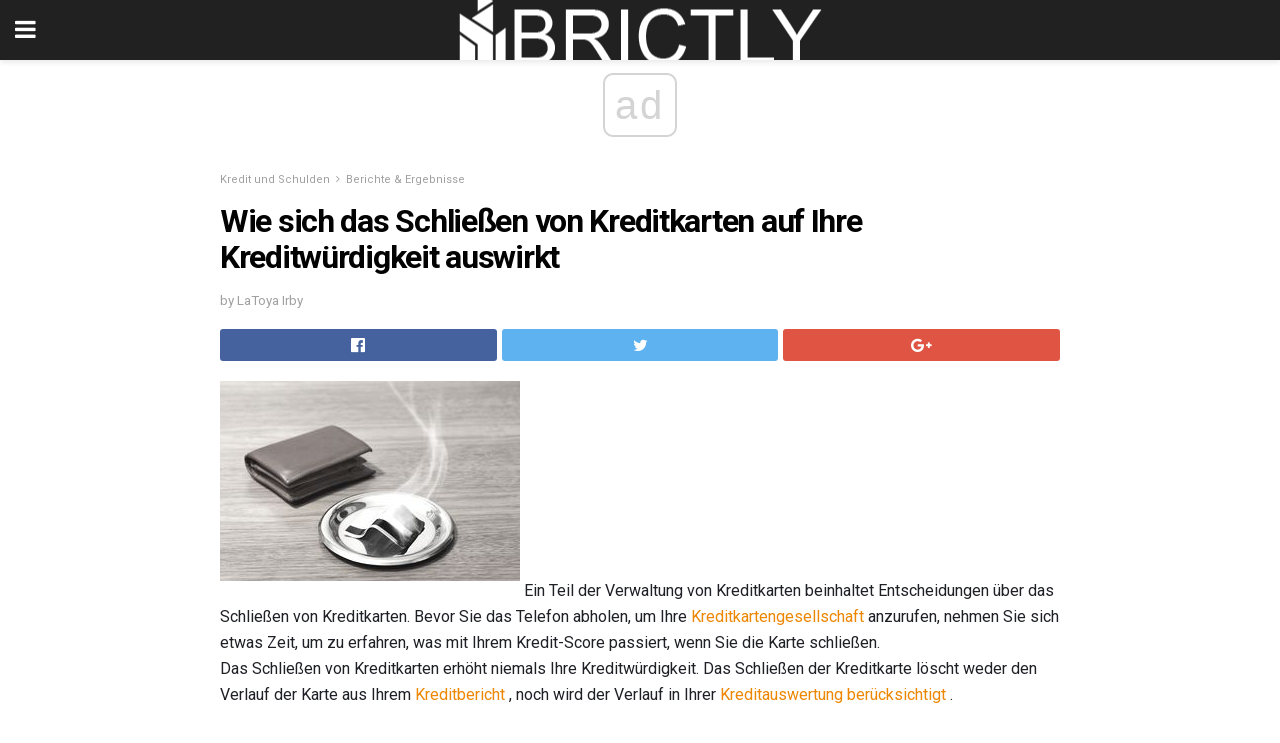

--- FILE ---
content_type: text/html; charset=UTF-8
request_url: https://de.brictly.com/wie-sich-das-schliessen-von-kreditkarten-auf-ihre-kreditwuerdigkeit-auswirkt/
body_size: 13273
content:
<!doctype html>
<html amp>
<head>
<meta charset="utf-8">
<meta name="viewport" content="width=device-width,initial-scale=1,minimum-scale=1,maximum-scale=1,user-scalable=no">
<link rel="canonical" href="https://de.brictly.com/wie-sich-das-schliessen-von-kreditkarten-auf-ihre-kreditwuerdigkeit-auswirkt/">
<script custom-element="amp-sidebar" src="https://cdn.ampproject.org/v0/amp-sidebar-0.1.js" async></script>
<link rel="icon" href="https://de.brictly.com/wp-content/themes/jnews-architect/images/cropped-favicon-32x32.png" sizes="32x32" />
<link rel="icon" href="https://de.brictly.com/wp-content/themes/jnews-architect/images/cropped-favicon-192x192.png" sizes="192x192" />
<link rel="apple-touch-icon-precomposed" href="https://de.brictly.com/wp-content/themes/jnews-architect/images/cropped-favicon-192x192.png" />
<link href="https://maxcdn.bootstrapcdn.com/font-awesome/4.7.0/css/font-awesome.min.css" rel="stylesheet" type="text/css">
<title>Wie sich das Schließen von Kreditkarten auf Ihre Kreditwürdigkeit auswirkt</title>
<script src="https://cdn.ampproject.org/v0.js" async></script>
<link rel="stylesheet" href="https://fonts.googleapis.com/css?family=Roboto%3Aregular%2C700">
<style amp-boilerplate>body{-webkit-animation:-amp-start 8s steps(1,end) 0s 1 normal both;-moz-animation:-amp-start 8s steps(1,end) 0s 1 normal both;-ms-animation:-amp-start 8s steps(1,end) 0s 1 normal both;animation:-amp-start 8s steps(1,end) 0s 1 normal both}@-webkit-keyframes -amp-start{from{visibility:hidden}to{visibility:visible}}@-moz-keyframes -amp-start{from{visibility:hidden}to{visibility:visible}}@-ms-keyframes -amp-start{from{visibility:hidden}to{visibility:visible}}@-o-keyframes -amp-start{from{visibility:hidden}to{visibility:visible}}@keyframes -amp-start{from{visibility:hidden}to{visibility:visible}}</style>
<noscript>
	<style amp-boilerplate>body{-webkit-animation:none;-moz-animation:none;-ms-animation:none;animation:none}</style>
</noscript>
<style amp-custom>
	/*** Generic WP ***/
	/*.alignright {
	float: right;
	}
	.alignleft {
	float: left;
	}*/
	.aligncenter {
	display: block;
	margin-left: auto;
	margin-right: auto;
	}
	.amp-wp-enforced-sizes {
	/** Our sizes fallback is 100vw, and we have a padding on the container; the max-width here prevents the element from overflowing. **/
	max-width: 100%;
	margin: 0 auto;
	}
	.amp-wp-unknown-size img {
	/** Worst case scenario when we can't figure out dimensions for an image. **/
	/** Force the image into a box of fixed dimensions and use object-fit to scale. **/
	object-fit: contain;
	}
	/* Clearfix */
	.clearfix:before, .clearfix:after {
	content: " ";
	display: table;
	}
	.clearfix:after {
	clear: both;
	}
	/*** Theme Styles ***/
	.amp-wp-content, .amp-wp-title-bar div {
	margin: 0 auto;
	max-width: 600px;
	}
	body, html {
	height: 100%;
	margin: 0;
	}
	body {
	background-color: #FFFFFF;
	color: #1f2026;
	font-family: -apple-system, BlinkMacSystemFont, "Segoe UI", "Roboto", "Oxygen-Sans", "Ubuntu", "Cantarell", "Helvetica Neue", sans-serif;
	font-size: 14px;
	line-height: 1.785714285714286em;
	text-rendering: optimizeLegibility;
	-webkit-font-smoothing: antialiased;
	-moz-osx-font-smoothing: grayscale;
	}
	h1,
	h2,
	h3,
	h4,
	h5,
	h6,
	.amp-wp-title {
	color: #020202;
	}
	body,
	input,
	textarea,
	select,
	.chosen-container-single .chosen-single,
	.btn,
	.button {
	font-family: Roboto;
	}
	::-moz-selection {
	background: #fde69a;
	color: #212121;
	text-shadow: none;
	}
	::-webkit-selection {
	background: #fde69a;
	color: #212121;
	text-shadow: none;
	}
	::selection {
	background: #fde69a;
	color: #212121;
	text-shadow: none;
	}
	p, ol, ul, figure {
	margin: 0 0 1em;
	padding: 0;
	}
	a, a:visited {
	text-decoration: none;
	}
	a:hover, a:active, a:focus {
	color: #212121;
	}
	/*** Global Color ***/
	a,
	a:visited,
	#breadcrumbs a:hover,
	.amp-related-content h3 a:hover,
	.amp-related-content h3 a:focus,
	.bestprice .price, .jeg_review_title
	{
	color: #ed8600;
	}
	/*** Header ***/
	.amp-wp-header {
	text-align: center;
	background-color: #fff;
	height: 60px;
	box-shadow: 0 2px 6px rgba(0, 0, 0,.1);
	}
	.amp-wp-header.dark {
	background-color: #212121;
	}
	.amp-wp-header .jeg_mobile_logo {
	background-image: url(https://de.brictly.com/wp-content/themes/jnews-architect/images/mobile-logo-architect.png);
	}
	@media
	only screen and (-webkit-min-device-pixel-ratio: 2),
	only screen and (   min--moz-device-pixel-ratio: 2),
	only screen and (     -o-min-device-pixel-ratio: 2/1),
	only screen and (        min-device-pixel-ratio: 2),
	only screen and (                min-resolution: 192dpi),
	only screen and (                min-resolution: 2dppx) {
	.amp-wp-header .jeg_mobile_logo {
	background-image: url(https://de.brictly.com/wp-content/themes/jnews-architect/images/mobile-logo-architect2x.png);
	background-size: 180px;
	}
	}
	.amp-wp-header div {
	color: #fff;
	font-size: 1em;
	font-weight: 400;
	margin: 0 auto;
	position: relative;
	display: block;
	width: 100%;
	height: 100%;
	}
	.amp-wp-header a {
	text-align: center;
	width: 100%;
	height: 100%;
	display: block;
	background-position: center center;
	background-repeat: no-repeat;
	}
	.amp-wp-site-icon {
	vertical-align: middle;
	}
	/*** Article ***/
	.amp-wp-article {
	color: #333;
	font-size: 16px;
	line-height: 1.625em;
	margin: 22px auto 30px;
	padding: 0 15px;
	max-width: 840px;
	overflow-wrap: break-word;
	word-wrap: break-word;
	}
	/* Article Breadcrumb */
	.amp-wp-breadcrumb {
	margin: -5px auto 10px;
	font-size: 11px;
	color: #a0a0a0;
	}
	#breadcrumbs a {
	color: #53585c;
	}
	#breadcrumbs .fa {
	padding: 0 3px
	}
	#breadcrumbs .breadcrumb_last_link a {
	color: #a0a0a0
	}
	/* Article Header */
	.amp-wp-article-header {
	margin-bottom: 15px;
	}
	.amp-wp-title {
	display: block;
	width: 100%;
	font-size: 32px;
	font-weight: bold;
	line-height: 1.15;
	margin: 0 0 .4em;
	letter-spacing: -0.04em;
	}
	/* Article Meta */
	.amp-wp-meta {
	color: #a0a0a0;
	list-style: none;
	font-size: smaller;
	}
	.amp-wp-meta li {
	display: inline-block;
	line-height: 1;
	}
	.amp-wp-byline amp-img, .amp-wp-byline .amp-wp-author {
	display: inline-block;
	}
	.amp-wp-author a {
	font-weight: bold;
	}
	.amp-wp-byline amp-img {
	border-radius: 100%;
	position: relative;
	margin-right: 6px;
	vertical-align: middle;
	}
	.amp-wp-posted-on {
	margin-left: 5px;
	}
	.amp-wp-posted-on:before {
	content: '\2014';
	margin-right: 5px;
	}
	/* Featured image */
	/* .amp-wp-article .amp-wp-article-featured-image {
	margin: 0 -15px 15px;
	max-width: none;
	} */
	.amp-wp-article-featured-image amp-img {
	margin: 0 auto;
	}
	.amp-wp-article-featured-image.wp-caption .wp-caption-text {
	margin: 0 18px;
	}
	/* Social Share */
	.jeg_share_amp_container {
	margin: 0 0 15px;
	}
	.jeg_sharelist {
	float: none;
	display: -webkit-flex;
	display: -ms-flexbox;
	display: flex;
	-webkit-flex-wrap: wrap;
	-ms-flex-wrap: wrap;
	flex-wrap: wrap;
	-webkit-align-items: flex-start;
	-ms-flex-align: start;
	align-items: flex-start;
	}
	.jeg_share_button a {
	display: -webkit-flex;
	display: -ms-flexbox;
	display: flex;
	-webkit-flex: 1;
	-ms-flex: 1;
	flex: 1;
	-webkit-justify-content: center;
	-ms-flex-pack: center;
	justify-content: center;
	-webkit-backface-visibility: hidden;
	backface-visibility: hidden;
	}
	.jeg_share_button a {
	float: left;
	width: auto;
	height: 32px;
	line-height: 32px;
	white-space: nowrap;
	padding: 0 10px;
	color: #fff;
	background: #212121;
	margin: 0 5px 5px 0;
	border-radius: 3px;
	text-align: center;
	-webkit-transition: .2s;
	-o-transition: .2s;
	transition: .2s;
	}
	.jeg_share_button a:last-child {
	margin-right: 0
	}
	.jeg_share_button a:hover {
	opacity: .75
	}
	.jeg_share_button a > span {
	display: none;
	}
	.jeg_share_button .fa {
	font-size: 16px;
	line-height: inherit;
	}
	.jeg_share_button .jeg_btn-facebook {
	background: #45629f;
	}
	.jeg_share_button .jeg_btn-twitter {
	background: #5eb2ef;
	}
	.jeg_share_button .jeg_btn-pinterest {
	background: #e02647;
	}
	.jeg_share_button .jeg_btn-google-plus {
	background: #df5443;
	}
	/*** Article Content ***/
	.amp-wp-article-content {
	color: #1f2026;
	}
	.amp-wp-article-content ul, .amp-wp-article-content ol {
	margin: 0 0 1.5em 1.5em;
	}
	.amp-wp-article-content li {
	margin-bottom: 0.5em;
	}
	.amp-wp-article-content ul {
	list-style: square;
	}
	.amp-wp-article-content ol {
	list-style: decimal;
	}
	.amp-wp-article-content ul.fa-ul {
	list-style: none;
	margin-left: inherit;
	padding-left: inherit;
	}
	.amp-wp-article-content amp-img {
	margin: 0 auto 15px;
	}
	.amp-wp-article-content .wp-caption amp-img {
	margin-bottom: 0px;
	}
	.amp-wp-article-content amp-img.alignright {
	margin: 5px -15px 15px 15px;
	max-width: 60%;
	}
	.amp-wp-article-content amp-img.alignleft {
	margin: 5px 15px 15px -15px;
	max-width: 60%;
	}
	.amp-wp-article-content h1, .amp-wp-article-content h2, .amp-wp-article-content h3, .amp-wp-article-content h4, .amp-wp-article-content h5, .amp-wp-article-content h6 {
	font-weight: 500;
	}
	dt {
	font-weight: 600;
	}
	dd {
	margin-bottom: 1.25em;
	}
	em, cite {
	font-style: italic;
	}
	ins {
	background: #fcf8e3;
	}
	sub, sup {
	font-size: 62.5%;
	}
	sub {
	vertical-align: sub;
	bottom: 0;
	}
	sup {
	vertical-align: super;
	top: 0.25em;
	}
	/* Table */
	table {
	width: 100%;
	margin: 1em 0 30px;
	line-height: normal;
	color: #7b7b7b;
	}
	tr {
	border-bottom: 1px solid #eee;
	}
	tbody tr:hover {
	color: #53585c;
	background: #f7f7f7;
	}
	thead tr {
	border-bottom: 2px solid #eee;
	}
	th, td {
	font-size: 0.85em;
	padding: 8px 20px;
	text-align: left;
	border-left: 1px solid #eee;
	border-right: 1px solid #eee;
	}
	th {
	color: #53585c;
	font-weight: bold;
	vertical-align: middle;
	}
	tbody tr:last-child, th:first-child, td:first-child, th:last-child, td:last-child {
	border: 0;
	}
	/* Quotes */
	blockquote {
	display: block;
	color: #7b7b7b;
	font-style: italic;
	padding-left: 1em;
	border-left: 4px solid #eee;
	margin: 0 0 15px 0;
	}
	blockquote p:last-child {
	margin-bottom: 0;
	}
	/* Captions */
	.wp-caption {
	max-width: 100%;
	box-sizing: border-box;
	}
	.wp-caption.alignleft {
	margin: 5px 20px 20px 0;
	}
	.wp-caption.alignright {
	margin: 5px 0 20px 20px;
	}
	.wp-caption .wp-caption-text {
	margin: 3px 0 1em;
	font-size: 12px;
	color: #a0a0a0;
	text-align: center;
	}
	.wp-caption a {
	color: #a0a0a0;
	text-decoration: underline;
	}
	/* AMP Media */
	amp-carousel {
	margin-top: -25px;
	}
	.amp-wp-article-content amp-carousel amp-img {
	border: none;
	}
	amp-carousel > amp-img > img {
	object-fit: contain;
	}
	.amp-wp-iframe-placeholder {
	background-color: #212121;
	background-size: 48px 48px;
	min-height: 48px;
	}
	/* Shortcodes */
	.intro-text {
	font-size: larger;
	line-height: 1.421em;
	letter-spacing: -0.01em;
	}
	.dropcap {
	display: block;
	float: left;
	margin: 0.04em 0.2em 0 0;
	color: #212121;
	font-size: 3em;
	line-height: 1;
	padding: 10px 15px;
	}
	.dropcap.rounded {
	border-radius: 10px;
	}
	/* Pull Quote */
	.pullquote {
	font-size: larger;
	border: none;
	padding: 0 1em;
	position: relative;
	text-align: center;
	}
	.pullquote:before, .pullquote:after {
	content: '';
	display: block;
	width: 50px;
	height: 2px;
	background: #eee;
	}
	.pullquote:before {
	margin: 1em auto 0.65em;
	}
	.pullquote:after {
	margin: 0.75em auto 1em;
	}
	/* Article Review */
	.jeg_review_wrap {
	border-top: 3px solid #eee;
	padding-top: 20px;
	margin: 40px 0;
	}
	.jeg_reviewheader {
	margin-bottom: 20px;
	}
	.jeg_review_title {
	font-weight: bold;
	margin: 0 0 20px;
	}
	.jeg_review_wrap .jeg_review_subtitle {
	font-size: smaller;
	line-height: 1.4em;
	margin: 0 0 5px;
	}
	.jeg_review_wrap h3 {
	font-size: 16px;
	font-weight: bolder;
	margin: 0 0 10px;
	text-transform: uppercase;
	}
	.review_score {
	float: left;
	color: #fff;
	text-align: center;
	width: 70px;
	margin-right: 15px;
	}
	.review_score .score_text {
	background: rgba(0, 0, 0, 0.08);
	}
	.score_good {
	background: #0D86F7;
	}
	.score_avg {
	background: #A20DF7;
	}
	.score_bad {
	background: #F70D0D;
	}
	.score_value {
	display: block;
	font-size: 26px;
	font-weight: bold;
	line-height: normal;
	padding: 10px 0;
	}
	.score_value .percentsym {
	font-size: 50%;
	vertical-align: super;
	margin-right: -0.45em;
	}
	.score_text {
	display: block;
	padding: 3px 0;
	font-size: 12px;
	letter-spacing: 1.5px;
	text-transform: uppercase;
	text-rendering: auto;
	-webkit-font-smoothing: auto;
	-moz-osx-font-smoothing: auto;
	}
	.jeg_reviewdetail {
	margin-bottom: 30px;
	background: #f5f5f5;
	border-radius: 3px;
	width: 100%;
	}
	.conspros {
	padding: 15px 20px;
	}
	.jeg_reviewdetail .conspros:first-child {
	border-bottom: 1px solid #e0e0e0;
	}
	.jeg_reviewdetail ul {
	margin: 0;
	list-style-type: none;
	font-size: smaller;
	}
	.jeg_reviewdetail li {
	padding-left: 22px;
	position: relative;
	}
	.jeg_reviewdetail li > i {
	color: #a0a0a0;
	position: absolute;
	left: 0;
	top: -1px;
	font-style: normal;
	font-size: 14px;
	}
	.jeg_reviewdetail li > i:before {
	font-family: 'FontAwesome';
	content: "\f00c";
	display: inline-block;
	text-rendering: auto;
	-webkit-font-smoothing: antialiased;
	-moz-osx-font-smoothing: grayscale;
	}
	.jeg_reviewdetail .conspros:last-child li > i:before {
	content: "\f00d";
	}
	/* Review Breakdown */
	.jeg_reviewscore {
	padding: 15px 20px;
	border: 2px solid #eee;
	border-radius: 3px;
	margin-bottom: 30px;
	}
	.jeg_reviewscore ul {
	margin: 0;
	font-family: inherit;
	}
	.jeg_reviewscore li {
	margin: 1em 0;
	padding: 0;
	font-size: 13px;
	list-style: none;
	}
	/* Review Stars */
	.jeg_review_stars {
	font-size: 14px;
	color: #F7C90D;
	}
	.jeg_reviewstars li {
	border-top: 1px dotted #eee;
	padding-top: 8px;
	margin: 8px 0;
	}
	.jeg_reviewstars .reviewscore {
	float: right;
	font-size: 18px;
	color: #F7C90D;
	}
	/* Review Bars */
	.jeg_reviewbars .reviewscore {
	font-weight: bold;
	float: right;
	}
	.jeg_reviewbars .jeg_reviewbar_wrap, .jeg_reviewbars .barbg {
	height: 4px;
	border-radius: 2px;
	}
	.jeg_reviewbars .jeg_reviewbar_wrap {
	position: relative;
	background: #eee;
	clear: both;
	}
	.jeg_reviewbars .barbg {
	position: relative;
	display: block;
	background: #F7C90D;
	background: -moz-linear-gradient(left, rgba(247, 201, 13, 1) 0%, rgba(247, 201, 13, 1) 45%, rgba(247, 126, 13, 1) 100%);
	background: -webkit-linear-gradient(left, rgba(247, 201, 13, 1) 0%, rgba(247, 201, 13, 1) 45%, rgba(247, 126, 13, 1) 100%);
	background: linear-gradient(to right, rgba(247, 201, 13, 1) 0%, rgba(247, 201, 13, 1) 45%, rgba(247, 126, 13, 1) 100%);
	filter: progid:DXImageTransform.Microsoft.gradient(startColorstr='#f7c90d', endColorstr='#f77e0d', GradientType=1);
	}
	.jeg_reviewbars .barbg:after {
	width: 10px;
	height: 10px;
	border-radius: 100%;
	background: #fff;
	content: '';
	position: absolute;
	right: 0;
	display: block;
	border: 3px solid #F77E0D;
	top: -3px;
	box-sizing: border-box;
	}
	/* Product Deals */
	.jeg_deals h3 {
	text-transform: none;
	font-size: 18px;
	margin-bottom: 5px;
	font-weight: bold;
	}
	.dealstitle p {
	font-size: smaller;
	}
	.bestprice {
	margin-bottom: 1em;
	}
	.bestprice h4 {
	font-size: smaller;
	font-weight: bold;
	text-transform: uppercase;
	display: inline;
	}
	.bestprice .price {
	font-size: 1em;
	}
	.jeg_deals .price {
	font-weight: bold;
	}
	.jeg_deals a {
	color: #212121
	}
	/* Deals on Top Article */
	.jeg_deals_float {
	width: 100%;
	padding: 10px 15px 15px;
	background: #f5f5f5;
	border-radius: 3px;
	margin: 0 0 1.25em;
	box-sizing: border-box;
	}
	.jeg_deals_float h3 {
	font-size: smaller;
	margin: 0 0 5px;
	}
	.jeg_deals_float .jeg_storelist li {
	padding: 3px 7px;
	font-size: small;
	}
	ul.jeg_storelist {
	list-style: none;
	margin: 0;
	border: 1px solid #e0e0e0;
	font-family: inherit;
	}
	.jeg_storelist li {
	background: #fff;
	border-bottom: 1px solid #e0e0e0;
	padding: 5px 10px;
	margin: 0;
	font-size: 13px;
	}
	.jeg_storelist li:last-child {
	border-bottom: 0
	}
	.jeg_storelist li .priceinfo {
	float: right;
	}
	.jeg_storelist .productlink {
	display: inline-block;
	padding: 0 10px;
	color: #fff;
	border-radius: 2px;
	font-size: 11px;
	line-height: 20px;
	margin-left: 5px;
	text-transform: uppercase;
	font-weight: bold;
	}
	/* Article Footer Meta */
	.amp-wp-meta-taxonomy {
	display: block;
	list-style: none;
	margin: 20px 0;
	border-bottom: 2px solid #eee;
	}
	.amp-wp-meta-taxonomy span {
	font-weight: bold;
	}
	.amp-wp-tax-category, .amp-wp-tax-tag {
	font-size: smaller;
	line-height: 1.4em;
	margin: 0 0 1em;
	}
	.amp-wp-tax-tag span {
	font-weight: bold;
	margin-right: 3px;
	}
	.amp-wp-tax-tag a {
	color: #616161;
	background: #f5f5f5;
	display: inline-block;
	line-height: normal;
	padding: 3px 8px;
	margin: 0 3px 5px 0;
	-webkit-transition: all 0.2s linear;
	-o-transition: all 0.2s linear;
	transition: all 0.2s linear;
	}
	.amp-wp-tax-tag a:hover,
	.jeg_storelist .productlink {
	color: #fff;
	background: #ed8600;
	}
	/* AMP Related */
	.amp-related-wrapper h2 {
	font-size: 16px;
	font-weight: bold;
	margin-bottom: 10px;
	}
	.amp-related-content {
	margin-bottom: 15px;
	overflow: hidden;
	}
	.amp-related-content amp-img {
	float: left;
	width: 100px;
	}
	.amp-related-text {
	margin-left: 100px;
	padding-left: 15px;
	}
	.amp-related-content h3 {
	font-size: 14px;
	font-weight: 500;
	line-height: 1.4em;
	margin: 0 0 5px;
	}
	.amp-related-content h3 a {
	color: #212121;
	}
	.amp-related-content .amp-related-meta {
	color: #a0a0a0;
	font-size: 10px;
	line-height: normal;
	text-transform: uppercase;
	}
	.amp-related-date {
	margin-left: 5px;
	}
	.amp-related-date:before {
	content: '\2014';
	margin-right: 5px;
	}
	/* AMP Comment */
	.amp-wp-comments-link {
	}
	.amp-wp-comments-link a {
	}
	/* AMP Footer */
	.amp-wp-footer {
	background: #f5f5f5;
	color: #999;
	text-align: center;
	}
	.amp-wp-footer .amp-wp-footer-inner {
	margin: 0 auto;
	padding: 15px;
	position: relative;
	}
	.amp-wp-footer h2 {
	font-size: 1em;
	line-height: 1.375em;
	margin: 0 0 .5em;
	}
	.amp-wp-footer .back-to-top {
	font-size: 11px;
	text-transform: uppercase;
	letter-spacing: 1px;
	}
	.amp-wp-footer p {
	font-size: 12px;
	line-height: 1.5em;
	margin: 1em 2em .6em;
	}
	.amp-wp-footer a {
	color: #53585c;
	text-decoration: none;
	}
	.amp-wp-social-footer a:not(:last-child) {
	margin-right: 0.8em;
	}
	/* AMP Ads */
	.amp_ad_wrapper {
	text-align: center;
	}
	/* AMP Sidebar */
	.toggle_btn,
	.amp-wp-header .jeg_search_toggle {
	color: #212121;
	background: transparent;
	font-size: 24px;
	top: 0;
	left: 0;
	position: absolute;
	display: inline-block;
	width: 50px;
	height: 60px;
	line-height: 60px;
	text-align: center;
	border: none;
	padding: 0;
	outline: 0;
	}
	.amp-wp-header.dark .toggle_btn,
	.amp-wp-header.dark .jeg_search_toggle {
	color: #fff;
	}
	.amp-wp-header .jeg_search_toggle {
	left: auto;
	right: 0;
	}
	#sidebar {
	background-color: #fff;
	width: 100%;
	max-width: 320px;
	}
	#sidebar > div:nth-child(3) {
	display: none;
	}
	.jeg_mobile_wrapper {
	height: 100%;
	overflow-x: hidden;
	overflow-y: auto;
	}
	.jeg_mobile_wrapper .nav_wrap {
	min-height: 100%;
	display: flex;
	flex-direction: column;
	position: relative;
	}
	.jeg_mobile_wrapper .nav_wrap:before {
	content: "";
	position: absolute;
	top: 0;
	left: 0;
	right: 0;
	bottom: 0;
	min-height: 100%;
	z-index: -1;
	}
	.jeg_mobile_wrapper .item_main {
	flex: 1;
	}
	.jeg_mobile_wrapper .item_bottom {
	-webkit-box-pack: end;
	-ms-flex-pack: end;
	justify-content: flex-end;
	}
	.jeg_aside_item {
	display: block;
	padding: 20px;
	border-bottom: 1px solid #eee;
	}
	.item_bottom .jeg_aside_item {
	padding: 10px 20px;
	border-bottom: 0;
	}
	.item_bottom .jeg_aside_item:first-child {
	padding-top: 20px;
	}
	.item_bottom .jeg_aside_item:last-child {
	padding-bottom: 20px;
	}
	.jeg_aside_item:last-child {
	border-bottom: 0;
	}
	.jeg_aside_item:after {
	content: "";
	display: table;
	clear: both;
	}
	/* Mobile Aside Widget */
	.jeg_mobile_wrapper .widget {
	display: block;
	padding: 20px;
	margin-bottom: 0;
	border-bottom: 1px solid #eee;
	}
	.jeg_mobile_wrapper .widget:last-child {
	border-bottom: 0;
	}
	.jeg_mobile_wrapper .widget .jeg_ad_module {
	margin-bottom: 0;
	}
	/* Mobile Menu Account */
	.jeg_aside_item.jeg_mobile_profile {
	display: none;
	}
	/* Mobile Menu */
	.jeg_navbar_mobile_wrapper {
	position: relative;
	z-index: 9;
	}
	.jeg_mobile_menu li a {
	color: #212121;
	margin-bottom: 15px;
	display: block;
	font-size: 18px;
	line-height: 1.444em;
	font-weight: bold;
	position: relative;
	}
	.jeg_mobile_menu li.sfHover > a, .jeg_mobile_menu li a:hover {
	color: #f70d28;
	}
	.jeg_mobile_menu,
	.jeg_mobile_menu ul {
	list-style: none;
	margin: 0px;
	}
	.jeg_mobile_menu ul {
	padding-bottom: 10px;
	padding-left: 20px;
	}
	.jeg_mobile_menu ul li a {
	color: #757575;
	font-size: 15px;
	font-weight: normal;
	margin-bottom: 12px;
	padding-bottom: 5px;
	border-bottom: 1px solid #eee;
	}
	.jeg_mobile_menu.sf-arrows .sfHover .sf-with-ul:after {
	-webkit-transform: rotate(90deg);
	transform: rotate(90deg);
	}
	/** Mobile Socials **/
	.jeg_mobile_wrapper .socials_widget {
	display: -webkit-box;
	display: -ms-flexbox;
	display: flex;
	}
	.jeg_mobile_wrapper .socials_widget a {
	margin-bottom: 0;
	display: block;
	}
	/* Mobile: Social Icon */
	.jeg_mobile_topbar .jeg_social_icon_block.nobg a {
	margin-right: 10px;
	}
	.jeg_mobile_topbar .jeg_social_icon_block.nobg a .fa {
	font-size: 14px;
	}
	/* Mobile Search */
	.jeg_navbar_mobile .jeg_search_wrapper {
	position: static;
	}
	.jeg_navbar_mobile .jeg_search_popup_expand {
	float: none;
	}
	.jeg_search_expanded .jeg_search_popup_expand .jeg_search_toggle {
	position: relative;
	}
	.jeg_navbar_mobile .jeg_search_expanded .jeg_search_popup_expand .jeg_search_toggle:before {
	border-color: transparent transparent #fff;
	border-style: solid;
	border-width: 0 8px 8px;
	content: "";
	right: 0;
	position: absolute;
	bottom: -1px;
	z-index: 98;
	}
	.jeg_navbar_mobile .jeg_search_expanded .jeg_search_popup_expand .jeg_search_toggle:after {
	border-color: transparent transparent #eee;
	border-style: solid;
	border-width: 0 9px 9px;
	content: "";
	right: -1px;
	position: absolute;
	bottom: 0px;
	z-index: 97;
	}
	.jeg_navbar_mobile .jeg_search_popup_expand .jeg_search_form:before,
	.jeg_navbar_mobile .jeg_search_popup_expand .jeg_search_form:after {
	display: none;
	}
	.jeg_navbar_mobile .jeg_search_popup_expand .jeg_search_form {
	width: auto;
	border-left: 0;
	border-right: 0;
	left: -15px;
	right: -15px;
	padding: 20px;
	-webkit-transform: none;
	transform: none;
	}
	.jeg_navbar_mobile .jeg_search_popup_expand .jeg_search_result {
	margin-top: 84px;
	width: auto;
	left: -15px;
	right: -15px;
	border: 0;
	}
	.jeg_navbar_mobile .jeg_search_form .jeg_search_button {
	font-size: 18px;
	}
	.jeg_navbar_mobile .jeg_search_wrapper .jeg_search_input {
	font-size: 18px;
	padding: .5em 40px .5em 15px;
	height: 42px;
	}
	.jeg_navbar_mobile .jeg_nav_left .jeg_search_popup_expand .jeg_search_form:before {
	right: auto;
	left: 16px;
	}
	.jeg_navbar_mobile .jeg_nav_left .jeg_search_popup_expand .jeg_search_form:after {
	right: auto;
	left: 15px;
	}
	.jeg_search_wrapper .jeg_search_input {
	width: 100%;
	vertical-align: middle;
	height: 40px;
	padding: 0.5em 30px 0.5em 14px;
	box-sizing: border-box;
	}
	.jeg_mobile_wrapper .jeg_search_result {
	width: 100%;
	border-left: 0;
	border-right: 0;
	right: 0;
	}
	.admin-bar .jeg_mobile_wrapper {
	padding-top: 32px;
	}
	.admin-bar .jeg_show_menu .jeg_menu_close {
	top: 65px;
	}
	/* Mobile Copyright */
	.jeg_aside_copyright {
	font-size: 11px;
	color: #757575;
	letter-spacing: .5px;
	}
	.jeg_aside_copyright a {
	color: inherit;
	border-bottom: 1px solid #aaa;
	}
	.jeg_aside_copyright p {
	margin-bottom: 1.2em;
	}
	.jeg_aside_copyright p:last-child {
	margin-bottom: 0;
	}
	/* Social Icon */
	.socials_widget a {
	display: inline-block;
	margin: 0 10px 10px 0;
	text-decoration: none;
	}
	.socials_widget.nobg a {
	margin: 0 20px 15px 0;
	}
	.socials_widget a:last-child {
	margin-right: 0
	}
	.socials_widget.nobg a .fa {
	font-size: 18px;
	width: auto;
	height: auto;
	line-height: inherit;
	background: transparent;
	}
	.socials_widget a .fa {
	font-size: 1em;
	display: inline-block;
	width: 38px;
	line-height: 36px;
	white-space: nowrap;
	color: #fff;
	text-align: center;
	-webkit-transition: all 0.2s ease-in-out;
	-o-transition: all 0.2s ease-in-out;
	transition: all 0.2s ease-in-out;
	}
	.socials_widget.circle a .fa {
	border-radius: 100%;
	}
	/* Social Color */
	.socials_widget .jeg_rss .fa {
	background: #ff6f00;
	}
	.socials_widget .jeg_facebook .fa {
	background: #45629f;
	}
	.socials_widget .jeg_twitter .fa {
	background: #5eb2ef;
	}
	.socials_widget .jeg_google-plus .fa {
	background: #df5443;
	}
	.socials_widget .jeg_linkedin .fa {
	background: #0083bb;
	}
	.socials_widget .jeg_instagram .fa {
	background: #125d8f;
	}
	.socials_widget .jeg_pinterest .fa {
	background: #e02647;
	}
	.socials_widget .jeg_behance .fa {
	background: #1e72ff;
	}
	.socials_widget .jeg_dribbble .fa {
	background: #eb5590;
	}
	.socials_widget .jeg_reddit .fa {
	background: #5f99cf;
	}
	.socials_widget .jeg_stumbleupon .fa {
	background: #ff4e2e;
	}
	.socials_widget .jeg_vimeo .fa {
	background: #a1d048;
	}
	.socials_widget .jeg_github .fa {
	background: #313131;
	}
	.socials_widget .jeg_flickr .fa {
	background: #ff0077;
	}
	.socials_widget .jeg_tumblr .fa {
	background: #2d4862;
	}
	.socials_widget .jeg_soundcloud .fa {
	background: #ffae00;
	}
	.socials_widget .jeg_youtube .fa {
	background: #c61d23;
	}
	.socials_widget .jeg_twitch .fa {
	background: #6441a5;
	}
	.socials_widget .jeg_vk .fa {
	background: #3e5c82;
	}
	.socials_widget .jeg_weibo .fa {
	background: #ae2c00;
	}
	/* Social Color No Background*/
	.socials_widget.nobg .jeg_rss .fa {
	color: #ff6f00;
	}
	.socials_widget.nobg .jeg_facebook .fa {
	color: #45629f;
	}
	.socials_widget.nobg .jeg_twitter .fa {
	color: #5eb2ef;
	}
	.socials_widget.nobg .jeg_google-plus .fa {
	color: #df5443;
	}
	.socials_widget.nobg .jeg_linkedin .fa {
	color: #0083bb;
	}
	.socials_widget.nobg .jeg_instagram .fa {
	color: #125d8f;
	}
	.socials_widget.nobg .jeg_pinterest .fa {
	color: #e02647;
	}
	.socials_widget.nobg .jeg_behance .fa {
	color: #1e72ff;
	}
	.socials_widget.nobg .jeg_dribbble .fa {
	color: #eb5590;
	}
	.socials_widget.nobg .jeg_reddit .fa {
	color: #5f99cf;
	}
	.socials_widget.nobg .jeg_stumbleupon .fa {
	color: #ff4e2e;
	}
	.socials_widget.nobg .jeg_vimeo .fa {
	color: #a1d048;
	}
	.socials_widget.nobg .jeg_github .fa {
	color: #313131;
	}
	.socials_widget.nobg .jeg_flickr .fa {
	color: #ff0077;
	}
	.socials_widget.nobg .jeg_tumblr .fa {
	color: #2d4862;
	}
	.socials_widget.nobg .jeg_soundcloud .fa {
	color: #ffae00;
	}
	.socials_widget.nobg .jeg_youtube .fa {
	color: #c61d23;
	}
	.socials_widget.nobg .jeg_twitch .fa {
	color: #6441a5;
	}
	.socials_widget.nobg .jeg_vk .fa {
	color: #3e5c82;
	}
	.socials_widget.nobg .jeg_weibo .fa {
	color: #ae2c00;
	}
	/** Mobile Search Form **/
	.jeg_search_wrapper {
	position: relative;
	}
	.jeg_search_wrapper .jeg_search_form {
	display: block;
	position: relative;
	line-height: normal;
	min-width: 60%;
	}
	.jeg_search_no_expand .jeg_search_toggle {
	display: none;
	}
	.jeg_mobile_wrapper .jeg_search_result {
	width: 100%;
	border-left: 0;
	border-right: 0;
	right: 0;
	}
	.jeg_search_hide {
	display: none;
	}
	.jeg_mobile_wrapper .jeg_search_no_expand .jeg_search_input {
	box-shadow: inset 0 2px 2px rgba(0,0,0,.05);
	}
	.jeg_mobile_wrapper .jeg_search_result {
	width: 100%;
	border-left: 0;
	border-right: 0;
	right: 0;
	}
	.jeg_search_no_expand.round .jeg_search_input {
	border-radius: 33px;
	padding: .5em 15px;
	}
	.jeg_search_no_expand.round .jeg_search_button {
	padding-right: 12px;
	}
	input:not([type="submit"]) {
	display: inline-block;
	background: #fff;
	border: 1px solid #e0e0e0;
	border-radius: 0;
	padding: 7px 14px;
	height: 40px;
	outline: none;
	font-size: 14px;
	font-weight: 300;
	margin: 0;
	width: 100%;
	max-width: 100%;
	-webkit-transition: all 0.2s ease;
	transition: .25s ease;
	box-shadow: none;
	}
	input[type="submit"], .btn {
	border: none;
	background: #f70d28;
	color: #fff;
	padding: 0 20px;
	line-height: 40px;
	height: 40px;
	display: inline-block;
	cursor: pointer;
	text-transform: uppercase;
	font-size: 13px;
	font-weight: bold;
	letter-spacing: 2px;
	outline: 0;
	-webkit-appearance: none;
	-webkit-transition: .3s ease;
	transition: .3s ease;
	}
	.jeg_search_wrapper .jeg_search_button {
	color: #212121;
	background: transparent;
	border: 0;
	font-size: 14px;
	outline: none;
	cursor: pointer;
	position: absolute;
	height: auto;
	min-height: unset;
	top: 0;
	bottom: 0;
	right: 0;
	padding: 0 10px;
	transition: none;
	}
	/** Mobile Dark Scheme **/
	.dark .jeg_bg_overlay {
	background: #fff;
	}
	.dark .jeg_mobile_wrapper {
	background-color: #212121;
	color: #f5f5f5;
	}
	.dark .jeg_mobile_wrapper .jeg_search_result {
	background: rgba(0, 0, 0, .9);
	color: #f5f5f5;
	border: 0;
	}
	.dark .jeg_menu_close {
	color: #212121;
	}
	.dark .jeg_aside_copyright,
	.dark .profile_box a,
	.dark .jeg_mobile_menu li a,
	.dark .jeg_mobile_wrapper .jeg_search_result a,
	.dark .jeg_mobile_wrapper .jeg_search_result .search-link {
	color: #f5f5f5;
	}
	.dark .jeg_aside_copyright a {
	border-color: rgba(255, 255, 255, .8)
	}
	.dark .jeg_aside_item,
	.dark .jeg_mobile_menu ul li a,
	.dark .jeg_search_result.with_result .search-all-button {
	border-color: rgba(255, 255, 255, .15);
	}
	.dark .profile_links li a,
	.dark .jeg_mobile_menu.sf-arrows .sf-with-ul:after,
	.dark .jeg_mobile_menu ul li a {
	color: rgba(255, 255, 255, .5)
	}
	.dark .jeg_mobile_wrapper .jeg_search_no_expand .jeg_search_input {
	background: rgba(255, 255, 255, 0.1);
	border: 0;
	}
	.dark .jeg_mobile_wrapper .jeg_search_no_expand .jeg_search_button,
	.dark .jeg_mobile_wrapper .jeg_search_no_expand .jeg_search_input {
	color: #fafafa;
	}
	.dark .jeg_mobile_wrapper .jeg_search_no_expand .jeg_search_input::-webkit-input-placeholder {
	color: rgba(255, 255, 255, 0.75);
	}
	.dark .jeg_mobile_wrapper .jeg_search_no_expand .jeg_search_input:-moz-placeholder {
	color: rgba(255, 255, 255, 0.75);
	}
	.dark .jeg_mobile_wrapper .jeg_search_no_expand .jeg_search_input::-moz-placeholder {
	color: rgba(255, 255, 255, 0.75);
	}
	.dark .jeg_mobile_wrapper .jeg_search_no_expand .jeg_search_input:-ms-input-placeholder {
	color: rgba(255, 255, 255, 0.75);
	}
	/* RTL */
	.rtl .socials_widget.nobg a {
	margin: 0 0 15px 20px;
	}
	.rtl .amp-wp-social-footer a:not(:last-child) {
	margin-left: 0.8em;
	margin-right: 0;
	}
	.rtl .jeg_search_no_expand.round .jeg_search_input {
	padding: 15px 2.5em 15px .5em;
	}
	.rtl .jeg_share_button a {
	margin: 0 0px 5px 5px;
	}
	.rtl .jeg_share_button a:last-child {
	margin-left: 0;
	}
	.rtl blockquote {
	padding-left: 0;
	padding-right: 1em;
	border-left: 0;
	border-right-width: 4px;
	border-right: 4px solid #eee;
	}
	amp-consent {
	position: relative;
	}
	.gdpr-consent {
	bottom: 0;
	left: 0;
	overflow: hiddent;
	z-index: 1000;
	width: 100%;
	position: fixed;
	}
	.gdpr-consent-wrapper {
	text-align: center;
	padding: 15px 10px;
	background: #f5f5f5;
	position: relative;
	}
	.gdpr-consent-content h2 {
	margin: 10px 0;
	}
	.gdpr-consent-close {
	position: absolute;
	top: 10px;
	right: 10px;
	font-size: 24px;
	border:none;
	}
	.btn.gdpr-consent-button-y {
	background: #ddd;
	color: #212121;
	margin-right:10px;
	}
	#post-consent-ui {
	text-align: center;
	}
	#post-consent-ui a {
	background: none;
	color: #666;
	text-decoration: underline;
	font-weight: normal;
	font-size: 12px;
	letter-spacing: normal;
	}
	/* Responsive */
	@media screen and (max-width: 782px) {
	.admin-bar .jeg_mobile_wrapper {
	padding-top: 46px;
	}
	}
	@media only screen and (max-width: 320px) {
	#sidebar {
	max-width: 275px;
	}
	}
	/* Inline styles */
	.amp-wp-inline-af98e714c8e8d8f4d6af87df6db1067e{max-width:1140px;}
	
	#statcounter{width:1px;height:1px;}
	
	.zxcvb{ max-width: 600px;}
</style>
<script async custom-element="amp-ad" src="https://cdn.ampproject.org/v0/amp-ad-0.1.js"></script>

<script async src="//cmp.optad360.io/items/ed079237-d842-404d-968e-d01ab48ed4be.min.js"></script>
<script async src="//get.optad360.io/sf/5f9e598e-ef50-4e91-82ca-7e62d031c4d1/plugin.min.js"></script>

</head>
<body class="">


<header id="#top" class="amp-wp-header dark">
	<div>
		<button on="tap:sidebar.toggle" class="toggle_btn"> <i class="fa fa-bars"></i> </button>
		<a class="jeg_mobile_logo" href="/" ></a>
	</div>
</header>
<amp-sidebar id="sidebar" layout="nodisplay" side="left" class="normal">
	<div class="jeg_mobile_wrapper">
		<div class="nav_wrap">
			<div class="item_main">
				<div class="jeg_aside_item">
					<ul class="jeg_mobile_menu">
	<li class="menu-item menu-item-type-post_type menu-item-object-page menu-item-home menu-item-has-children">
		<a href="https://de.brictly.com/category/hauskauf/">Hauskauf</a>

					<ul class="sub-menu">
							<li class="menu-item menu-item-type-post_type menu-item-object-page menu-item-home"><a href="https://de.brictly.com/category/zwangsvollstreckungen/">Zwangsvollstreckungen</a></li>
							<li class="menu-item menu-item-type-post_type menu-item-object-page menu-item-home"><a href="https://de.brictly.com/category/tipps-und-techniken/">Tipps und Techniken</a></li>
							<li class="menu-item menu-item-type-post_type menu-item-object-page menu-item-home"><a href="https://de.brictly.com/category/dein-haus-verkaufen/">Dein Haus verkaufen</a></li>
							<li class="menu-item menu-item-type-post_type menu-item-object-page menu-item-home"><a href="https://de.brictly.com/category/markt-fakten-und-trends/">Markt Fakten und Trends</a></li>
						</ul>
			</li>
	<li class="menu-item menu-item-type-post_type menu-item-object-page menu-item-home menu-item-has-children">
		<a href="https://de.brictly.com/category/investieren-fuer-anfaenger/">Investieren für Anfänger</a>

					<ul class="sub-menu">
							<li class="menu-item menu-item-type-post_type menu-item-object-page menu-item-home"><a href="https://de.brictly.com/category/grundlagen/">Grundlagen</a></li>
							<li class="menu-item menu-item-type-post_type menu-item-object-page menu-item-home"><a href="https://de.brictly.com/category/bestaende/">Bestände</a></li>
							<li class="menu-item menu-item-type-post_type menu-item-object-page menu-item-home"><a href="https://de.brictly.com/category/persoenliche-finanzen/">Persönliche Finanzen</a></li>
							<li class="menu-item menu-item-type-post_type menu-item-object-page menu-item-home"><a href="https://de.brictly.com/category/wirtschaft/">Wirtschaft</a></li>
						</ul>
			</li>
	<li class="menu-item menu-item-type-post_type menu-item-object-page menu-item-home menu-item-has-children">
		<a href="https://de.brictly.com/category/banking-und-kredite/">Banking und Kredite</a>

					<ul class="sub-menu">
							<li class="menu-item menu-item-type-post_type menu-item-object-page menu-item-home"><a href="https://de.brictly.com/category/einen-kredit-bekommen/">Einen Kredit bekommen</a></li>
							<li class="menu-item menu-item-type-post_type menu-item-object-page menu-item-home"><a href="https://de.brictly.com/category/grundlagen/">Grundlagen</a></li>
							<li class="menu-item menu-item-type-post_type menu-item-object-page menu-item-home"><a href="https://de.brictly.com/category/konten-ueberpruefen/">Konten überprüfen</a></li>
							<li class="menu-item menu-item-type-post_type menu-item-object-page menu-item-home"><a href="https://de.brictly.com/category/wohnungsbaudarlehen/">Wohnungsbaudarlehen</a></li>
						</ul>
			</li>
	<li class="menu-item menu-item-type-post_type menu-item-object-page menu-item-home menu-item-has-children">
		<a href="https://de.brictly.com/category/kredit-und-schulden/">Kredit und Schulden</a>

					<ul class="sub-menu">
							<li class="menu-item menu-item-type-post_type menu-item-object-page menu-item-home"><a href="https://de.brictly.com/category/berichte-ergebnisse/">Berichte & Ergebnisse</a></li>
							<li class="menu-item menu-item-type-post_type menu-item-object-page menu-item-home"><a href="https://de.brictly.com/category/schulden-reduzieren/">Schulden reduzieren</a></li>
							<li class="menu-item menu-item-type-post_type menu-item-object-page menu-item-home"><a href="https://de.brictly.com/category/eintreibung-von-schulden/">Eintreibung von Schulden</a></li>
							<li class="menu-item menu-item-type-post_type menu-item-object-page menu-item-home"><a href="https://de.brictly.com/category/verwenden-von-kreditkarten/">Verwenden von Kreditkarten</a></li>
						</ul>
			</li>
	<li class="menu-item menu-item-type-post_type menu-item-object-page menu-item-home menu-item-has-children">
		<a href="https://de.brictly.com/category/us-wirtschaft/">US-Wirtschaft</a>

					<ul class="sub-menu">
							<li class="menu-item menu-item-type-post_type menu-item-object-page menu-item-home"><a href="https://de.brictly.com/category/liefern/">Liefern</a></li>
							<li class="menu-item menu-item-type-post_type menu-item-object-page menu-item-home"><a href="https://de.brictly.com/category/steuerpolitik/">Steuerpolitik</a></li>
							<li class="menu-item menu-item-type-post_type menu-item-object-page menu-item-home"><a href="https://de.brictly.com/category/heisse-themen/">Heiße Themen</a></li>
							<li class="menu-item menu-item-type-post_type menu-item-object-page menu-item-home"><a href="https://de.brictly.com/category/geldpolitik/">Geldpolitik</a></li>
						</ul>
			</li>
	<li class="menu-item menu-item-type-post_type menu-item-object-page menu-item-home menu-item-has-children">
		<a href="https://de.brictly.com/category/nachlassplanung/">Nachlassplanung</a>

					<ul class="sub-menu">
							<li class="menu-item menu-item-type-post_type menu-item-object-page menu-item-home"><a href="https://de.brictly.com/category/vermaechtnis-vermeiden/">Vermächtnis vermeiden</a></li>
							<li class="menu-item menu-item-type-post_type menu-item-object-page menu-item-home"><a href="https://de.brictly.com/category/todesfallsteuer-in-den-usa/">Todesfallsteuer in den USA</a></li>
							<li class="menu-item menu-item-type-post_type menu-item-object-page menu-item-home"><a href="https://de.brictly.com/category/nachlassplanung/">Nachlassplanung</a></li>
							<li class="menu-item menu-item-type-post_type menu-item-object-page menu-item-home"><a href="https://de.brictly.com/category/glossar/">Glossar</a></li>
						</ul>
			</li>
	<li class="menu-item menu-item-type-post_type menu-item-object-page menu-item-home menu-item-has-children">
		<a href="https://de.brictly.com/category/steuern/">Steuern</a>

					<ul class="sub-menu">
							<li class="menu-item menu-item-type-post_type menu-item-object-page menu-item-home"><a href="https://de.brictly.com/category/steueranmeldungsgrundlagen/">Steueranmeldungsgrundlagen</a></li>
							<li class="menu-item menu-item-type-post_type menu-item-object-page menu-item-home"><a href="https://de.brictly.com/category/staatliche-steuern/">Staatliche Steuern</a></li>
							<li class="menu-item menu-item-type-post_type menu-item-object-page menu-item-home"><a href="https://de.brictly.com/category/steuerprobleme-loesen/">Steuerprobleme lösen</a></li>
							<li class="menu-item menu-item-type-post_type menu-item-object-page menu-item-home"><a href="https://de.brictly.com/category/steuerpflichtiges-einkommen/">Steuerpflichtiges Einkommen</a></li>
						</ul>
			</li>
	<li class="menu-item menu-item-type-post_type menu-item-object-page menu-item-home menu-item-has-children">
		<a href="https://de.brictly.com/category/versicherung/">Versicherung</a>

					<ul class="sub-menu">
							<li class="menu-item menu-item-type-post_type menu-item-object-page menu-item-home"><a href="https://de.brictly.com/category/versicherungsgesellschaften/">Versicherungsgesellschaften</a></li>
							<li class="menu-item menu-item-type-post_type menu-item-object-page menu-item-home"><a href="https://de.brictly.com/category/krankenversicherung/">Krankenversicherung</a></li>
							<li class="menu-item menu-item-type-post_type menu-item-object-page menu-item-home"><a href="https://de.brictly.com/category/andere-versicherungsthemen/">Andere Versicherungsthemen</a></li>
							<li class="menu-item menu-item-type-post_type menu-item-object-page menu-item-home"><a href="https://de.brictly.com/category/hausratsversicherung/">Hausratsversicherung</a></li>
						</ul>
			</li>
					</ul>
				</div>
			</div>
			<div class="item_bottom">
			</div>
		</div>
	</div>
</amp-sidebar>





<article class="amp-wp-article">
	<div class="amp-wp-breadcrumb">
		<div id="breadcrumbs">
			<span class="breadcrumb_last_link"><a href="https://de.brictly.com/category/kredit-und-schulden/">Kredit und Schulden</a></span> <i class="fa fa-angle-right"></i> <span class="breadcrumb_last_link"><a href="https://de.brictly.com/category/berichte-ergebnisse/">Berichte & Ergebnisse</a></span>		</div>
	</div>
	<header class="amp-wp-article-header">
		<h1 class="amp-wp-title">Wie sich das Schließen von Kreditkarten auf Ihre Kreditwürdigkeit auswirkt</h1>
		<ul class="amp-wp-meta">
			<li class="amp-wp-byline">

									<span class="amp-wp-author">by LaToya Irby</span>
							</li>
		</ul>
	</header>

		<div class="amp-wp-share">
		<div class="jeg_share_amp_container">
			<div class="jeg_share_button share-amp clearfix">
				<div class="jeg_sharelist">
					<a href="http://www.facebook.com/sharer.php?u=https%3A%2F%2Fde.brictly.com%2Fwie-sich-das-schliessen-von-kreditkarten-auf-ihre-kreditwuerdigkeit-auswirkt%2F" class="jeg_btn-facebook expanded"><i class="fa fa-facebook-official"></i><span>Share on Facebook</span></a><a href="https://twitter.com/intent/tweet?text=Wie+sich+das+Schlie%C3%9Fen+von+Kreditkarten+auf+Ihre+Kreditw%C3%BCrdigkeit+auswirkt%0A&url=https%3A%2F%2Fde.brictly.com%2Fwie-sich-das-schliessen-von-kreditkarten-auf-ihre-kreditwuerdigkeit-auswirkt%2F" class="jeg_btn-twitter expanded"><i class="fa fa-twitter"></i><span>Share on Twitter</span></a><a href="https://plus.google.com/share?url=https%3A%2F%2Fde.brictly.com%2Fwie-sich-das-schliessen-von-kreditkarten-auf-ihre-kreditwuerdigkeit-auswirkt%2F" class="jeg_btn-google-plus "><i class="fa fa-google-plus"></i></a>
				</div>
			</div>
		</div>
	</div>
	<div class="amp-wp-article-content">
						

<amp-img alt="Verbrannte Kreditkarte und Brieftasche" src="https://sttc.brictly.com/pic/d523d673a4ad3f9c.jpg" width="300" height="200" layout="intrinsic"></amp-img> Ein Teil der Verwaltung von Kreditkarten beinhaltet Entscheidungen über das Schließen von Kreditkarten. Bevor Sie das Telefon abholen, um Ihre <a href="https://de.brictly.com/so-schliessen-sie-eine-kreditkarte-ohne-die-kontonummer/">Kreditkartengesellschaft</a> anzurufen, nehmen Sie sich etwas Zeit, um zu erfahren, was mit Ihrem Kredit-Score passiert, wenn Sie die Karte schließen. <p> Das Schließen von Kreditkarten erhöht niemals Ihre Kreditwürdigkeit. Das Schließen der Kreditkarte löscht weder den Verlauf der Karte aus Ihrem <a href="https://de.brictly.com/erfahren-sie-wie-sie-ihre-kreditauskunft-lesen/">Kreditbericht</a> , noch wird der Verlauf in Ihrer <a href="https://de.brictly.com/woraus-dein-credit-score-besteht/">Kreditauswertung berücksichtigt</a> . </p>


<p> Also, wenn Sie eine Kreditkarte schließen, um Ihre Kredit-Score zu erhöhen, denken Sie noch einmal, denn diese Taktik wird nicht funktionieren. </p>
<p> Da es so viele unterschiedliche Aussagen darüber gibt, wie sich das Schließen einer Kreditkarte auf Ihre Kreditwürdigkeit auswirkt, sprach ich mit Craig Watts, Direktor für öffentliche Angelegenheiten bei FICO, um einige Missverständnisse darüber aufzuklären, was mit Ihrem FICO passiert, wenn Sie eine Kreditkarte schließen. </p>
<p> <strong>Über Kredit / Schulden: In Bezug auf <a href="https://de.brictly.com/kreditauslastung-verstehen/">Kreditauslastung</a> , verletzt das Schließen einer Kreditkarte Ihren FICO-Score?</strong> <strong>Wird Ihre <a href="https://de.brictly.com/was-ist-eine-gute-kreditverwendungsquote/">Kreditauslastung</a> steigen, weil Sie eine Kreditkarte geschlossen haben, die noch ein Guthaben hat?</strong> </p>
<p> Craig Watts: Da der Kreditbericht der Person weiterhin einen ausstehenden Kontostand für dieses Konto aufweist - obwohl das Konto geschlossen wurde - wird die FICO-Formel dieses Konto weiterhin in die Berechnung des Nutzungsgrads einbeziehen. Da der Verbraucher das ausstehende Konto des Kontos auszahlt, sollte sich das abnehmende Guthaben positiv auf die Auslastungsrate und den FICO-Wert der Person auswirken, wenn alles andere gleich ist. </p>
<p> Sobald das ausstehende Guthaben in der Kreditauskunft als Null ausgewiesen ist, wird das FICO-Ergebnis dieses geschlossene revolvierende Konto nicht mehr bei der Berechnung des Nutzungsgrads berücksichtigen. Nur um es klarzustellen: Die Formel versucht immer, offene revolvierende Konten in ihre Berechnung der Auslastungsrate einzubeziehen, unabhängig davon, ob diese Konten ausstehende Salden aufweisen oder einen Nullsaldo aufweisen. </p>
<p> <strong>Info: Was ist mit dem Kreditalter?</strong> <strong>Es ist weit verbreitet, sogar unter einigen seriösen Websites (einschließlich mir), dass die Schließung Ihrer ältesten Kreditkarte senkt Ihr Kredit-Alter, wodurch Ihre FICO-Score.</strong> <strong>Ist das wahr?</strong> </p>
<p> Craig: Wir haben dazu beigetragen, diesen Mythos ein wenig zu verewigen. In den alten Zeiten waren wir viel zu vorsichtig [über die Wirkung, eine alte <a href="https://de.brictly.com/wie-alt-muessen-sie-sein-um-eine-kreditkarte-zu-bekommen/">Kreditkarte zu schließen</a> ]. Die FICO- <a href="https://de.brictly.com/warum-haben-sie-unterschiedliche-kredit-scores/">Score-Berechnung berücksichtigt</a> sowohl offene als auch geschlossene Konten. Solange der Kontoverlauf noch auf dem <a href="https://de.brictly.com/was-ist-ein-kredit-bericht-und-warum-ist-es-wichtig/">Kreditbericht steht</a> , ist er im FICO-Punktestand enthalten. Der Haken ist, dass <a href="https://de.brictly.com/wer-sind-die-wichtigsten-credit-reporting-agenturen/">Kreditauskunfteien</a> irgendwann Konten aus dem Bericht entfernen. Jedes <a href="https://de.brictly.com/dinge-die-sie-ueber-kreditauskunfteien-wissen-sollten/">Kreditbüro</a> hat seine eigene interne Struktur zum Entfernen von Konten, aber es ist ungefähr zehn Jahre. Das ist also nichts, worüber man sich mindestens ein Jahrzehnt lang Sorgen machen muss. </p>
<p> <strong>Info: Wenn der <a href="https://de.brictly.com/was-ist-ein-kreditkartenaussteller/">Kreditkartenaussteller</a> eine Kreditkarte schließt, gibt es oft einen Kommentar zu dem Kreditbericht: &quot;Von Kreditgeber geschlossen&quot;. Gibt es irgendetwas an diesem Kommentar, das den FICO-Score verletzt?</strong> </p>
<p> Craig: Nein. Es spielt keine Rolle, wer die Karte geschlossen hat. </p>
<p> Kurz gesagt, Ihr Kredit-Score könnte durch das Schließen einer Kreditkarte beeinflusst werden </p>
<ul><li> Die Karte hat immer noch ein Guthaben. </li><li> Es hat immer <a href="https://de.brictly.com/warum-das-verfuegbare-guthaben-ihrer-kreditkarte-wichtig-ist/">noch Kredit,</a> wenn Ihre anderen Karten nicht <a href="https://de.brictly.com/warum-das-verfuegbare-guthaben-ihrer-kreditkarte-wichtig-ist/">verfügbar sind</a> . </li><li> Es war die erste Karte, die du jemals geöffnet hast (obwohl das für etwa 10 Jahre keine Rolle spielt) </li></ul><ul><li> Sie haben keine anderen Kreditkarten </li></ul><p> Um Ihrer Kreditwürdigkeit willen, ist es wichtig, Ihre Entscheidung zu bewerten, eine Kreditkarte zu schließen, bevor Sie Maßnahmen ergreifen. Lesen Sie <a href="https://de.brictly.com/5-kreditkarten-die-sie-nie-schliessen-sollten/">fünf Kreditkarten, die Sie niemals schließen sollten</a> , um eine vernünftige Entscheidung zu treffen. </p>
<p> <em>Interview mit Craig Watts am 13. Mai 2009.</em> </p>




	</div>

	<div class="amp-related-wrapper">
			<h2>Related Content</h2>
		<div class="amp-related-content">
					<a href="https://de.brictly.com/was-sie-auf-ihrem-kredit-bericht-ueberpruefen-muessen/">
				<amp-img src="https://sttc.brictly.com/pic/ff382533e2a94cb3-120x86.jpg" width="120" height="86" layout="responsive" class="amp-related-image"></amp-img>
			</a>
				<div class="amp-related-text">
			<h3><a href="https://de.brictly.com/was-sie-auf-ihrem-kredit-bericht-ueberpruefen-muessen/">Was Sie auf Ihrem Kredit-Bericht überprüfen müssen</a></h3>
			<div class="amp-related-meta">
				Kredit und Schulden							</div>
		</div>
	</div>
	<div class="amp-related-content">
					<a href="https://de.brictly.com/woraus-dein-credit-score-besteht/">
				<amp-img src="https://sttc.brictly.com/pic/d78b84931a143975-120x86.jpg" width="120" height="86" layout="responsive" class="amp-related-image"></amp-img>
			</a>
				<div class="amp-related-text">
			<h3><a href="https://de.brictly.com/woraus-dein-credit-score-besteht/">Woraus dein Credit Score besteht</a></h3>
			<div class="amp-related-meta">
				Kredit und Schulden							</div>
		</div>
	</div>
	<div class="amp-related-content">
					<a href="https://de.brictly.com/verstaendnis-ihrer-kredithistorie/">
				<amp-img src="https://sttc.brictly.com/pic/cef421fc06793988-120x86.jpg" width="120" height="86" layout="responsive" class="amp-related-image"></amp-img>
			</a>
				<div class="amp-related-text">
			<h3><a href="https://de.brictly.com/verstaendnis-ihrer-kredithistorie/">Verständnis Ihrer Kredithistorie</a></h3>
			<div class="amp-related-meta">
				Kredit und Schulden							</div>
		</div>
	</div>
	<div class="amp-related-content">
					<a href="https://de.brictly.com/fico-enthuellt-wie-kreditfehler-ihren-fico-score-beeinflussen/">
				<amp-img src="https://sttc.brictly.com/pic/42bfb0894a5c3876-120x86.jpg" width="120" height="86" layout="responsive" class="amp-related-image"></amp-img>
			</a>
				<div class="amp-related-text">
			<h3><a href="https://de.brictly.com/fico-enthuellt-wie-kreditfehler-ihren-fico-score-beeinflussen/">FICO enthüllt, wie Kreditfehler Ihren FICO Score beeinflussen</a></h3>
			<div class="amp-related-meta">
				Kredit und Schulden							</div>
		</div>
	</div>
	<div class="amp-related-content">
					<a href="https://de.brictly.com/10-rechte-die-sie-mit-ihren-kreditberichten-haben/">
				<amp-img src="https://sttc.brictly.com/pic/62a406e8dc442283-120x86.jpg" width="120" height="86" layout="responsive" class="amp-related-image"></amp-img>
			</a>
				<div class="amp-related-text">
			<h3><a href="https://de.brictly.com/10-rechte-die-sie-mit-ihren-kreditberichten-haben/">10 Rechte, die Sie mit Ihren Kreditberichten haben</a></h3>
			<div class="amp-related-meta">
				Kredit und Schulden							</div>
		</div>
	</div>
	<div class="amp-related-content">
					<a href="https://de.brictly.com/der-durchschnittliche-credit-score-nach-staat/">
				<amp-img src="https://sttc.brictly.com/pic/eb2e43d1eda439b7-120x86.jpg" width="120" height="86" layout="responsive" class="amp-related-image"></amp-img>
			</a>
				<div class="amp-related-text">
			<h3><a href="https://de.brictly.com/der-durchschnittliche-credit-score-nach-staat/">Der durchschnittliche Credit Score nach Staat</a></h3>
			<div class="amp-related-meta">
				Kredit und Schulden							</div>
		</div>
	</div>
	<div class="amp-related-content">
					<a href="https://de.brictly.com/was-ihre-kreditauskunft-ihnen-nicht-sagt/">
				<amp-img src="https://sttc.brictly.com/pic/b5dcd39fe3033a56-120x86.jpg" width="120" height="86" layout="responsive" class="amp-related-image"></amp-img>
			</a>
				<div class="amp-related-text">
			<h3><a href="https://de.brictly.com/was-ihre-kreditauskunft-ihnen-nicht-sagt/">Was Ihre Kreditauskunft Ihnen nicht sagt</a></h3>
			<div class="amp-related-meta">
				Kredit und Schulden							</div>
		</div>
	</div>
	<div class="amp-related-content">
					<a href="https://de.brictly.com/wie-sich-ein-nullsaldo-auf-ihren-credit-score-auswirkt/">
				<amp-img src="https://sttc.brictly.com/pic/6f40a6c132c436ec-120x86.jpg" width="120" height="86" layout="responsive" class="amp-related-image"></amp-img>
			</a>
				<div class="amp-related-text">
			<h3><a href="https://de.brictly.com/wie-sich-ein-nullsaldo-auf-ihren-credit-score-auswirkt/">Wie sich ein Nullsaldo auf Ihren Credit Score auswirkt</a></h3>
			<div class="amp-related-meta">
				Kredit und Schulden							</div>
		</div>
	</div>
</div>
	<div class="amp-related-wrapper">
			<h2>Fresh articles</h2>
		<div class="amp-related-content">
					<a href="https://de.brictly.com/kfz-rueckerstattung/">
				<amp-img src="https://sttc.brictly.com/pic/e3a3a02d3ae038df-120x86.jpg" width="120" height="86" layout="responsive" class="amp-related-image"></amp-img>
			</a>
				<div class="amp-related-text">
			<h3><a href="https://de.brictly.com/kfz-rueckerstattung/">Kfz-Rückerstattung</a></h3>
			<div class="amp-related-meta">
				Kfz-Versicherung und Darlehen							</div>
		</div>
	</div>
	<div class="amp-related-content">
					<a href="https://de.brictly.com/wie-bond-bond-leitern-fuer-ruhestandseinkommen-verwenden/">
				<amp-img src="https://sttc.brictly.com/pic/3e9c902b6fe74d35-120x86.jpg" width="120" height="86" layout="responsive" class="amp-related-image"></amp-img>
			</a>
				<div class="amp-related-text">
			<h3><a href="https://de.brictly.com/wie-bond-bond-leitern-fuer-ruhestandseinkommen-verwenden/">Wie Bond Bond Leitern für Ruhestandseinkommen verwenden</a></h3>
			<div class="amp-related-meta">
				Investieren							</div>
		</div>
	</div>
	<div class="amp-related-content">
					<a href="https://de.brictly.com/wie-man-banken-wechselt-checkliste-und-tipps/">
				<amp-img src="https://sttc.brictly.com/pic/e83ffcff57823a91-120x86.jpg" width="120" height="86" layout="responsive" class="amp-related-image"></amp-img>
			</a>
				<div class="amp-related-text">
			<h3><a href="https://de.brictly.com/wie-man-banken-wechselt-checkliste-und-tipps/">Wie man Banken wechselt: Checkliste und Tipps</a></h3>
			<div class="amp-related-meta">
				Banking und Kredite							</div>
		</div>
	</div>
	<div class="amp-related-content">
					<a href="https://de.brictly.com/nachdem-ich-einen-scheck-geschrieben-habe/">
				<amp-img src="https://sttc.brictly.com/pic/38e6f8e0972e3c71-120x86.jpg" width="120" height="86" layout="responsive" class="amp-related-image"></amp-img>
			</a>
				<div class="amp-related-text">
			<h3><a href="https://de.brictly.com/nachdem-ich-einen-scheck-geschrieben-habe/">Nachdem ich einen Scheck geschrieben habe</a></h3>
			<div class="amp-related-meta">
				Banking und Kredite							</div>
		</div>
	</div>
</div>
	<div class="amp-related-wrapper">
			<h2>Intresting articles</h2>
		<div class="amp-related-content">
					<a href="https://de.brictly.com/werden-diese-sieben-aktien-ein-grosses-comeback-erleben/">
				<amp-img src="https://sttc.brictly.com/pic/3fb02cc83f6738a3-120x86.jpg" width="120" height="86" layout="responsive" class="amp-related-image"></amp-img>
			</a>
				<div class="amp-related-text">
			<h3><a href="https://de.brictly.com/werden-diese-sieben-aktien-ein-grosses-comeback-erleben/">Werden diese sieben Aktien ein großes Comeback erleben?</a></h3>
			<div class="amp-related-meta">
				Bestände							</div>
		</div>
	</div>
	<div class="amp-related-content">
					<a href="https://de.brictly.com/wie-werden-vermoegenssteuern-berechnet/">
				<amp-img src="https://sttc.brictly.com/pic/4dfc17a2c1e7391a-120x86.jpg" width="120" height="86" layout="responsive" class="amp-related-image"></amp-img>
			</a>
				<div class="amp-related-text">
			<h3><a href="https://de.brictly.com/wie-werden-vermoegenssteuern-berechnet/">Wie werden Vermögenssteuern berechnet?</a></h3>
			<div class="amp-related-meta">
				Steuern							</div>
		</div>
	</div>
	<div class="amp-related-content">
					<a href="https://de.brictly.com/mehr-autoversicherer-bieten-jetzt-eine-nutzungsabhaengige-versicherung-an/">
				<amp-img src="https://sttc.brictly.com/pic/e420eeec93fc3991-120x86.jpg" width="120" height="86" layout="responsive" class="amp-related-image"></amp-img>
			</a>
				<div class="amp-related-text">
			<h3><a href="https://de.brictly.com/mehr-autoversicherer-bieten-jetzt-eine-nutzungsabhaengige-versicherung-an/">Mehr Autoversicherer bieten jetzt eine nutzungsabhängige Versicherung an</a></h3>
			<div class="amp-related-meta">
				Versicherung							</div>
		</div>
	</div>
	<div class="amp-related-content">
					<a href="https://de.brictly.com/eine-verlorene-lebensversicherungspolice-finden-einfache-schritte-und-betriebsmittel/">
				<amp-img src="https://sttc.brictly.com/pic/689af96834822a7d-120x86.jpg" width="120" height="86" layout="responsive" class="amp-related-image"></amp-img>
			</a>
				<div class="amp-related-text">
			<h3><a href="https://de.brictly.com/eine-verlorene-lebensversicherungspolice-finden-einfache-schritte-und-betriebsmittel/">Eine verlorene Lebensversicherungspolice finden - einfache Schritte und Betriebsmittel</a></h3>
			<div class="amp-related-meta">
				Versicherung							</div>
		</div>
	</div>
	<div class="amp-related-content">
					<a href="https://de.brictly.com/wie-fuehle-ich-mich-gluecklich-ohne-geld/">
				<amp-img src="https://sttc.brictly.com/pic/b6aa5e2d3a761daf-120x86.jpg" width="120" height="86" layout="responsive" class="amp-related-image"></amp-img>
			</a>
				<div class="amp-related-text">
			<h3><a href="https://de.brictly.com/wie-fuehle-ich-mich-gluecklich-ohne-geld/">Wie fühle ich mich glücklich ohne Geld?</a></h3>
			<div class="amp-related-meta">
				Erste Schritte mit Geld							</div>
		</div>
	</div>
	<div class="amp-related-content">
					<a href="https://de.brictly.com/inflationsdefinition-beispiele-und-investitionsstrategien/">
				<amp-img src="https://sttc.brictly.com/pic/b016770ad1bc39a0-120x86.jpg" width="120" height="86" layout="responsive" class="amp-related-image"></amp-img>
			</a>
				<div class="amp-related-text">
			<h3><a href="https://de.brictly.com/inflationsdefinition-beispiele-und-investitionsstrategien/">Inflationsdefinition, Beispiele und Investitionsstrategien</a></h3>
			<div class="amp-related-meta">
				Investmentfonds							</div>
		</div>
	</div>
	<div class="amp-related-content">
					<a href="https://de.brictly.com/mexikos-wirtschaft-fakten-chancen-und-herausforderungen/">
				<amp-img src="https://sttc.brictly.com/pic/54bb6a43b0fa39b1-120x86.jpg" width="120" height="86" layout="responsive" class="amp-related-image"></amp-img>
			</a>
				<div class="amp-related-text">
			<h3><a href="https://de.brictly.com/mexikos-wirtschaft-fakten-chancen-und-herausforderungen/">Mexikos Wirtschaft Fakten, Chancen und Herausforderungen</a></h3>
			<div class="amp-related-meta">
				US-Wirtschaft							</div>
		</div>
	</div>
	<div class="amp-related-content">
					<a href="https://de.brictly.com/wie-viel-kostet-es-zu-arbeiten/">
				<amp-img src="https://sttc.brictly.com/pic/bfe03ae7c12f487e-120x86.jpg" width="120" height="86" layout="responsive" class="amp-related-image"></amp-img>
			</a>
				<div class="amp-related-text">
			<h3><a href="https://de.brictly.com/wie-viel-kostet-es-zu-arbeiten/">Wie viel kostet es zu arbeiten?</a></h3>
			<div class="amp-related-meta">
				Budgetierung							</div>
		</div>
	</div>
	<div class="amp-related-content">
					<a href="https://de.brictly.com/grosse-belohnungen-erfordern-kein-grosses-risiko-im-day-trading/">
				<amp-img src="https://sttc.brictly.com/pic/0a76a1989f90346d-120x86.jpg" width="120" height="86" layout="responsive" class="amp-related-image"></amp-img>
			</a>
				<div class="amp-related-text">
			<h3><a href="https://de.brictly.com/grosse-belohnungen-erfordern-kein-grosses-risiko-im-day-trading/">Große Belohnungen erfordern kein großes Risiko im Day Trading</a></h3>
			<div class="amp-related-meta">
				Day-Trading							</div>
		</div>
	</div>
	<div class="amp-related-content">
					<a href="https://de.brictly.com/die-grundlagen-der-persoenlichen-darlehen/">
				<amp-img src="https://sttc.brictly.com/pic/d04cc5fc48823a2a-120x86.jpg" width="120" height="86" layout="responsive" class="amp-related-image"></amp-img>
			</a>
				<div class="amp-related-text">
			<h3><a href="https://de.brictly.com/die-grundlagen-der-persoenlichen-darlehen/">Die Grundlagen der persönlichen Darlehen</a></h3>
			<div class="amp-related-meta">
				Kredit und Schulden							</div>
		</div>
	</div>
	<div class="amp-related-content">
					<a href="https://de.brictly.com/eine-liste-von-3x-leveraged-etfs/">
				<amp-img src="https://sttc.brictly.com/pic/4cca8b4b91033987-120x86.jpg" width="120" height="86" layout="responsive" class="amp-related-image"></amp-img>
			</a>
				<div class="amp-related-text">
			<h3><a href="https://de.brictly.com/eine-liste-von-3x-leveraged-etfs/">Eine Liste von 3x Leveraged ETFs</a></h3>
			<div class="amp-related-meta">
				ETFs							</div>
		</div>
	</div>
</div></article>

<footer class="amp-wp-footer">
	<div class="amp-wp-footer-inner">
		<a href="#" class="back-to-top">Back to top</a>
		<p class="copyright">
			&copy; 2026 de.brictly.com		</p>
		<div class="amp-wp-social-footer">
			<a href="#" class="jeg_facebook"><i class="fa fa-facebook"></i> </a><a href="#" class="jeg_twitter"><i class="fa fa-twitter"></i> </a><a href="#" class="jeg_google-plus"><i class="fa fa-google-plus"></i> </a><a href="#" class="jeg_pinterest"><i class="fa fa-pinterest"></i> </a><a href="" class="jeg_rss"><i class="fa fa-rss"></i> </a>
		</div>
	</div>
</footer>
<div id="statcounter">
<amp-pixel src="https://c.statcounter.com/12017284/0/e3d492c9/1/">
</amp-pixel>
</div>
</body>
</html>

<!-- Dynamic page generated in 1.114 seconds. -->
<!-- Cached page generated by WP-Super-Cache on 2019-10-03 11:44:52 -->

<!-- 0.002 --> 

--- FILE ---
content_type: text/html; charset=utf-8
request_url: https://www.google.com/recaptcha/api2/aframe
body_size: 268
content:
<!DOCTYPE HTML><html><head><meta http-equiv="content-type" content="text/html; charset=UTF-8"></head><body><script nonce="ZE_s5U4wd_ZOZZb3OZ-ZdQ">/** Anti-fraud and anti-abuse applications only. See google.com/recaptcha */ try{var clients={'sodar':'https://pagead2.googlesyndication.com/pagead/sodar?'};window.addEventListener("message",function(a){try{if(a.source===window.parent){var b=JSON.parse(a.data);var c=clients[b['id']];if(c){var d=document.createElement('img');d.src=c+b['params']+'&rc='+(localStorage.getItem("rc::a")?sessionStorage.getItem("rc::b"):"");window.document.body.appendChild(d);sessionStorage.setItem("rc::e",parseInt(sessionStorage.getItem("rc::e")||0)+1);localStorage.setItem("rc::h",'1769449671055');}}}catch(b){}});window.parent.postMessage("_grecaptcha_ready", "*");}catch(b){}</script></body></html>

--- FILE ---
content_type: application/javascript; charset=utf-8
request_url: https://fundingchoicesmessages.google.com/f/AGSKWxUcj22wvTpf2UFxzcvVE6Dr4_Gp3KeBnLchLYypG7WJp1vGfgjvL_Y_jQ1d4WjOZfYMuFUQxNWySc2ltzjf1c05ndsuALEY_lWa7O6xE8k0udwER0-qZB6-GkWBppCCH5Uk8L8=?fccs=W251bGwsbnVsbCxudWxsLG51bGwsbnVsbCxudWxsLFsxNzY5NDQ5NjY3LDQxMTAwMDAwMF0sbnVsbCxudWxsLG51bGwsW251bGwsWzddXSwiaHR0cHM6Ly9kZS5icmljdGx5LmNvbS93aWUtc2ljaC1kYXMtc2NobGllc3Nlbi12b24ta3JlZGl0a2FydGVuLWF1Zi1paHJlLWtyZWRpdHd1ZXJkaWdrZWl0LWF1c3dpcmt0LyIsbnVsbCxbWzgsImxSZktNME4xY1QwIl0sWzksImVuLVVTIl0sWzE5LCIyIl0sWzE3LCJbMF0iXSxbMjQsIiJdLFsyOSwiZmFsc2UiXV1d
body_size: -223
content:
if (typeof __googlefc.fcKernelManager.run === 'function') {"use strict";this.default_ContributorServingResponseClientJs=this.default_ContributorServingResponseClientJs||{};(function(_){var window=this;
try{
var RH=function(a){this.A=_.t(a)};_.u(RH,_.J);var SH=_.ed(RH);var TH=function(a,b,c){this.B=a;this.params=b;this.j=c;this.l=_.F(this.params,4);this.o=new _.dh(this.B.document,_.O(this.params,3),new _.Qg(_.Qk(this.j)))};TH.prototype.run=function(){if(_.P(this.params,10)){var a=this.o;var b=_.eh(a);b=_.Od(b,4);_.ih(a,b)}a=_.Rk(this.j)?_.be(_.Rk(this.j)):new _.de;_.ee(a,9);_.F(a,4)!==1&&_.G(a,4,this.l===2||this.l===3?1:2);_.Fg(this.params,5)&&(b=_.O(this.params,5),_.hg(a,6,b));return a};var UH=function(){};UH.prototype.run=function(a,b){var c,d;return _.v(function(e){c=SH(b);d=(new TH(a,c,_.A(c,_.Pk,2))).run();return e.return({ia:_.L(d)})})};_.Tk(8,new UH);
}catch(e){_._DumpException(e)}
}).call(this,this.default_ContributorServingResponseClientJs);
// Google Inc.

//# sourceURL=/_/mss/boq-content-ads-contributor/_/js/k=boq-content-ads-contributor.ContributorServingResponseClientJs.en_US.lRfKM0N1cT0.es5.O/d=1/exm=kernel_loader,loader_js_executable/ed=1/rs=AJlcJMwSx5xfh8YmCxYY1Uo-mP01FmTfFQ/m=web_iab_tcf_v2_signal_executable
__googlefc.fcKernelManager.run('\x5b\x5b\x5b8,\x22\x5bnull,\x5b\x5bnull,null,null,\\\x22https:\/\/fundingchoicesmessages.google.com\/f\/AGSKWxWF-Nrem9G8j3ECpWmTSjDRjGY0TfQlGfTiHUQ1ugHzGK4OML8HzeDMRa1urpyo4N0EZaIx56Byq4kr_bUrvqJvxvHjlu1QdlrBO7TmGfBROAcj0C3MkZ5i56Nmobrf-CsMo6Q\\\\u003d\\\x22\x5d,null,null,\x5bnull,null,null,\\\x22https:\/\/fundingchoicesmessages.google.com\/el\/AGSKWxU9ktPt9i6l5XMlNQzUABGnk86xpoTH9u_hCEjcJ6FFnQMsQHQ6LPTEPsaZFyu94lgoC_VKct0rZXWe2oeyJDT_Uz63UPFnyb01IwKP32hESZny2bveoAkV9zq8eDpeQ6ebT4k\\\\u003d\\\x22\x5d,null,\x5bnull,\x5b7\x5d\x5d\x5d,\\\x22brictly.com\\\x22,1,\\\x22en\\\x22,null,null,null,null,1\x5d\x22\x5d\x5d,\x5bnull,null,null,\x22https:\/\/fundingchoicesmessages.google.com\/f\/AGSKWxXucfYw1YQnh1Smb8E_JVEaFZBI25V98JpXy27_aZIslI4vvKLVwM8Odshpb_DAKN8H6N5YAnIBUKhkvGhUeNYyulugLaDkon4BYFsp7gRpTNv7tD7y8SF4MVUQc3ouKKHWLIM\\u003d\x22\x5d\x5d');}

--- FILE ---
content_type: application/javascript; charset=utf-8
request_url: https://fundingchoicesmessages.google.com/f/AGSKWxXQv4-aD83G7Hd8TA_ICe7wZrj0hdDeeJBUfPWe5t4QdImuvgeX57BpMKxtNHmpBwJhGm5yyvh-D2M0O003lsUIxzIQI-5K0M56iaB1GQKSfE061OsYBtp9lGQpG5VB7JPkcV_XZYVUCU51VSNTZ0DzoWfpS4nBELvkCrlff-gvJug58pW999XQUg==/_/samplead1./adTools._ad_image_/dynanews/ad-/ban300.php
body_size: -1289
content:
window['5d5342af-d43c-4e31-aa3e-cc8a4cfd4c24'] = true;